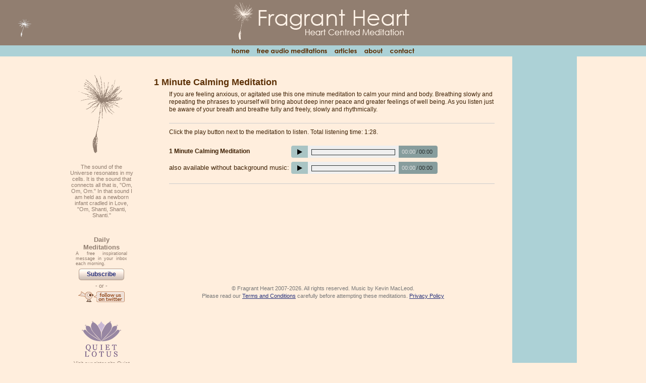

--- FILE ---
content_type: text/html; charset=ISO-8859-1
request_url: https://www.fragrantheart.com/cms/free-audio-meditations/relaxation/1min-calming
body_size: 2579
content:
<!DOCTYPE HTML PUBLIC "-//W3C//DTD HTML 4.01//EN" "http://www.w3.org/TR/html4/strict.dtd">
<html><head>
<title>1 Minute Calming Meditation - Fragrant Heart</title>
<link rel='stylesheet' type='text/css' href='/fh.css?v2'>
<style media='print' type='text/css'>
.noprint {display:none;}
</style>
<link rel='shortcut icon' type='image/x-icon' href='/getfav.php'>
<script src='/seed.js' type='text/javascript'></script>
<script async src='https://www.googletagmanager.com/gtag/js?id=G-5NSY9N0JFG' type='text/javascript'></script>
<script type='text/javascript'>
window.dataLayer=window.dataLayer||[];function gtag(){dataLayer.push(arguments);}gtag('js',new Date());gtag('config','G-5NSY9N0JFG');
</script>
<link rel="alternate" type="application/rss+xml" title="Fragrant Heart Guided Meditations" href="/cms/free-audio-meditations/feed.xml">
<style type='text/css'>

.newind {color:#9f6136;font-size:9pt;font-weight:bold;padding-left:20px;}
.oncd {color:#9f6136;font-size:9pt;position:absolute;left:-20px;top:2px}
.timeind {font-size:9pt;padding-left:10px}
.googlebox > ins {display:block !important}
.groupindex {margin-left:20px}
.groupindex td {padding-right:20px;padding-top:3px;font-weight:bold;}
#transcript {margin: 10px}
#video {margin: 10px}

</style>
<meta name='description' content="If you are feeling anxious, or agitated use this one minute meditation to calm your mind and body.">
</head>
<body>

<div id='header'>
  <div class='headercontent'>
<img style='display:block;margin:0 auto;' src='/fragrant-heart.png' onmousedown='seedgrower(event)' alt=''>    
  </div>
</div>
<div id='navigation'>
  <div class='headercontent'>
    <div id='menubar'>
      <a id='menu_home' href='/'>Home</a>
      <a id='menu_free' href='/cms/free-audio-meditations'>Free Audio Meditations</a>
      <a id='menu_articles' href='/cms/articles'>Articles</a>
      <a id='menu_about' href='/cms/about'>About</a>
      <a id='menu_contact' href='/cms/contact'>Contact Us</a>
    </div>
  </div>
</div>

<div id='wrapper'>

<div id='content'>
<div id='contentwrap'>
<h1>1 Minute Calming Meditation</h1><div class='h2content'><div id='instructions'>
<p>If you are feeling anxious, or agitated use this one minute meditation to calm your mind and body. Breathing slowly and repeating the phrases to yourself will bring about deep inner peace and greater feelings of well being. As you listen just be aware of your breath and breathe fully and freely, slowly and rhythmically.</p>
</div><br><hr>Click the play button next to the meditation to listen. Total listening time: 1:28.<br><br><script src='/player/audio-min.js' type='text/javascript'></script>
<table cellspacing=0 cellpadding=0><tr><td><b>1 Minute Calming Meditation</b></td><td><script type='text/javascript'>addplayer('relaxation/1min-calming')</script></td></tr>
<tr><td style='font-size:10pt' align=right>also available without background music:</td><td><script type='text/javascript'>addplayer('relaxation/1min-calming-nomusic')</script></td></tr>
</table><br><hr><div style='text-align:left;clear:right;margin:20px 0px 20px 0px;'><script async src="//pagead2.googlesyndication.com/pagead/js/adsbygoogle.js"></script><ins class='adsbygoogle' style='display:block' data-full-width-responsive='true' data-ad-format='horizontal' data-ad-client='ca-pub-9909880860174115' data-ad-slot='6933505984'></ins>
<script> (adsbygoogle = window.adsbygoogle || []).push({}); </script>
</div></div><br><br><br><br>
<div style='text-align:center'><span style='font-size:8pt;color:#777'>&copy; Fragrant Heart 2007-2026. All rights reserved. Music by Kevin MacLeod.<br>
Please read our <a href='/cms/terms-and-conditions'>Terms and Conditions</a> carefully before attempting these meditations. <a href='/cms/privacy'>Privacy Policy</a></span></div>
<br>
</div>
</div>

<div id='leftsidebar'>
<img alt='' src='/dandelion-large.png'><br><br>
The sound of the Universe resonates in my cells. It is the sound that connects all that is, "Om, Om, Om." In that sound I am held as a newborn infant cradled in Love, "Om, Shanti, Shanti, Shanti."
<div class='leftbox' >
<strong style='font-size:120%'>Daily<br>Meditations</strong><br>
<div style='text-align:justify;margin:0px 8px;font-size:80%;'>
A free inspirational message in your inbox each morning.<br>
</div>
<a class='subscribe' href='/cms/subscribe-daily-meditations'>Subscribe</a>
- or -<br>
<a href='https://twitter.com/fragrantheart'><img alt='Follow us on Twitter' src='/twitter.png' style='vertical-align:middle;margin:5px 0px;'></a>
</div>

<div class='leftbox' style='margin-top:20px'>
<a href="https://www.quietlotus.com/" target="_blank"><img style='margin:0' src='/qlfh_100.png' alt='Quiet Lotus'></a><br>
<div style='font-size:90%;margin-top:5px;'>Visit our sister site Quiet Lotus for more free audio meditations</div>
</div>

<div style='margin-top:30px' >
  <iframe src="https://www.facebook.com/plugins/page.php?href=https%3A%2F%2Fwww.facebook.com%2Ffragrantheart&tabs=timeline&width=128&height=128&small_header=false&adapt_container_width=true&hide_cover=false&show_facepile=false&appId=865496553505198" width="128" height="128" style="border:none;overflow:hidden" scrolling="no" frameborder="0" allowfullscreen="true" allow="autoplay; clipboard-write; encrypted-media; picture-in-picture; web-share"
  style="border:none; overflow:hidden; width:128px; height:600px;visibility:hidden;" onload='this.style.visibility="visible";' allowTransparency="true"></iframe>
</div>

</div>

<div id='rightsidebar'>

<div class='rightbox' style='padding:4px'><ins class='adsbygoogle' style='display:inline-block;width:120px;height:600px' data-ad-client='ca-pub-9909880860174115' data-ad-slot='6957414972'></ins>
<script> (adsbygoogle = window.adsbygoogle || []).push({}); </script>
</div>
</div>

</div>


<div id='seedbed' style='width:100%;height:90px;top:0px;left:0px;overflow:hidden;position:absolute'
  onmousemove='if(seedblower)seedblower(event)' onmousedown='if(seedgrower)seedgrower(event)'><div id='info'></div></div>

</body>
</html>


--- FILE ---
content_type: text/html; charset=utf-8
request_url: https://www.google.com/recaptcha/api2/aframe
body_size: 259
content:
<!DOCTYPE HTML><html><head><meta http-equiv="content-type" content="text/html; charset=UTF-8"></head><body><script nonce="tWYGHC1iVjkoJHCyVJj4Yg">/** Anti-fraud and anti-abuse applications only. See google.com/recaptcha */ try{var clients={'sodar':'https://pagead2.googlesyndication.com/pagead/sodar?'};window.addEventListener("message",function(a){try{if(a.source===window.parent){var b=JSON.parse(a.data);var c=clients[b['id']];if(c){var d=document.createElement('img');d.src=c+b['params']+'&rc='+(localStorage.getItem("rc::a")?sessionStorage.getItem("rc::b"):"");window.document.body.appendChild(d);sessionStorage.setItem("rc::e",parseInt(sessionStorage.getItem("rc::e")||0)+1);localStorage.setItem("rc::h",'1770153513726');}}}catch(b){}});window.parent.postMessage("_grecaptcha_ready", "*");}catch(b){}</script></body></html>

--- FILE ---
content_type: text/css
request_url: https://www.fragrantheart.com/fh.css?v2
body_size: 1630
content:
*     {margin:0;padding:0;}
html  {height:100%}
body  {font-family:Verdana,Century Gothic,arial,helvetica,sans-serif;font-size:9pt;height:100%;background:#fed;}

/* layout */
#content {float:left;width:750px;margin-left:128px;position:relative;}
* html #content	{display:inline;}
#leftsidebar {float:left;width:128px;margin-left:-878px;}
#rightsidebar {float:left;width:128px;}
/* Start Mac IE5 filter \*/
/*
The one true layout won't work for anchor links; so disable the equal-height columns bit
#content, #leftsidebar, #rightsidebar	{padding-bottom: 32767px !important;margin-bottom: -32767px !important;}
*/
/* End Mac IE5 filter */
#wrapper {width:1006px;margin:0px auto;overflow:hidden;position:relative;}
#wrapper {float:left;float/**/: none;}
/* easy clearing */
#wrapper:after {content: '[DO NOT LEAVE IT IS NOT REAL]';display:block;height:0;clear:both;visibility:hidden;}
#wrapper {display:inline-block;}
/*\*/
#wrapper {display:block;}
/* end easy clearing */
#footer {clear:both;}
#header, #footer {width:100%;}
.headercontent {width:1006px;text-align:center;margin:0 auto;}
* > #footer, * > form, * > #notes, * > .output {position:relative;z-index:1000;}

/* header */
#header {background:#917e70;}
#navigation {background:#acd1d6;position:relative;height:22px;}

/* menu */
#menubar {position:relative;top:0px;left:0px;width:376px;height:22px;background:url(menu.gif);margin:0 auto;}
#menubar a {position:absolute;top:0px;height:22px;background:url(menu.gif);text-indent:-4000px;outline:none;overflow:hidden}
#menubar a:hover {background-position:0px -22px;border:0}
#menubar a#menu_home     {left:0px;width:49px;background-position:0px 0px}
#menubar a#menu_free     {left:49px;width:154px;background-position:-49px 0px}
#menubar a#menu_articles {left:203px;width:59px;background-position:-203px 0px}
#menubar a#menu_about    {left:262px;width:51px;background-position:-262px 0px}
#menubar a#menu_contact  {left:313px;width:63px;background-position:-313px 0px}
#menubar a#menu_donate   {left:376px;width:59px;background-position:-376px 0px}
#menubar a#menu_shop     {left:435px;width:45px;background-position:-435px 0px}

#menubar a#menu_home:hover     {background-position:0px -22px}
#menubar a#menu_free:hover     {background-position:-49px -22px}
#menubar a#menu_articles:hover {background-position:-203px -22px}
#menubar a#menu_about:hover    {background-position:-262px -22px}
#menubar a#menu_contact:hover  {background-position:-313px -22px}
#menubar a#menu_donate:hover   {background-position:-376px -22px}
#menubar a#menu_shop:hover     {background-position:-435px -22px}

/* page */
#wrapper {}
#content {background:#fed;color:#000;color:#3D2003;line-height:1.3;}
#contentwrap {padding:30px;}

h1 {font-size:150%;margin:10px 10px 5px 10px;color:#5b2f04;font-weight:bold}
h2 {font-size:120%;margin:0px 30px 10px 10px;color:#5b2f04;font-weight:bold;clear:left}
h3 {font-size:100%;margin:10px 30px 0px 0px;color:#5b2f04;font-weight:bold;clear:left}
div.h2content {margin:5px 5px 20px 40px;}

#leftsidebar {background:#fed;color:#917e70;text-align:center;overflow:hidden;padding-top:30px;font-size:90%;}
#rightsidebar {background:#acd1d6;color:#3C4268;text-align:center;font-family:arial}
.rightbox {padding:5px;border-bottom:3px solid #fed;}
.leftbox {padding:5px;margin-top:30px;}
.rightbox a { text-decoration:none; }

div#testimonials div {border-top:1px solid #657289;margin-top:15px;margin-bottom:15px;padding-top:5px;color:#3C4268;}
div#testimonials p {font-size:7pt;line-height:1.3em;margin-top:5px;text-align:left;}
div#testimonials p.author {display:block;text-align:right;color:#444;line-height:1.1em;margin-top:5px;font-weight:normal}

a.subscribe, a.checkout {display:block;font-family:arial;line-height:23px;font-size:12px;font-weight:bold;color:#26317B;text-decoration:none;padding-top:0px;vertical-align:middle;text-align:center;width:90px;height:23px;background:url(/button.png);}
a.subscribe {margin:5px auto;}
a.subscribe:visited {color:#26317B}
a.subscribe:hover {color:#9f6136}

.quote {font-family:Verdana,Century Gothic,arial,helvetica,sans-serif;border-left:1px solid #888;padding:0px 10px}
blockquote {font-family:Verdana,Century Gothic,arial,helvetica,sans-serif;border-left:1px solid #888;padding:0px 10px}
div#content .author {font-size:7pt;margin:5px 0px 20px 0px;font-style:italic}
ul {margin-left:50px;list-style:none}
ol {margin-left:50px;}
p  {margin-bottom:4px;}
input.text  {border:1px solid #5b2f04;padding:1px 2px}
textarea.text  {border:1px solid #5b2f04;padding:1px 2px;font-family:Verdana,Century Gothic,arial,helvetica,sans-serif;}
hr {border:0;color:#ccc;background-color:#ccc;height:1px;margin-bottom:10px;}

a         {color:#26317B}
a img     {border:none;vertical-align:middle;margin-right:4px}
a:visited {color:#26317B}
a:hover   {color:#9f6136}

.audioplayer  {margin:4px;vertical-align:middle;}
a.sharethis  {display:block;outline:none;padding-left:20px;background:url(/img/share.gif) no-repeat;font-size:10pt;margin:10px 0px}


--- FILE ---
content_type: application/javascript
request_url: https://www.fragrantheart.com/seed.js
body_size: 1767
content:
var seeds = new Array();
var seedbed = null;
var seedframe = 0;
var seedimg = null;
var seedhs = {maxscore:0};

function preventSelect()
{
  return false;
}

function newseed(x, y)
{
  if (seedbed == null) {
    seedbed = document.getElementById('seedbed');
    if (seedbed == null) 
      return;
    seedimg = document.createElement('IMG');
    if (navigator.appName == 'Microsoft Internet Explorer') { // use ie filter
      seedimg = document.createElement('DIV');
      seedimg.style.cssText = "position:absolute;left:-40px;top:30px;width:30px;height:40px;";
      seedimg.style.filter = "progid:DXImageTransform.Microsoft.AlphaImageLoader(sizingMethod='scale', src='/seed.png')";
    }
    else { 
      seedimg.src = '/seed.png';
      seedimg.style.cssText = "position:absolute;left:-40px;top:30px;width:30px;height:40px;user-select:none;-o-user-select:none;-moz-user-select:none;-khtml-user-select:none;-webkit-user-select:none;";
    }
  }
  var seed = seedimg.cloneNode(true);
  seed.onselectstart = preventSelect;
  seed.onselect = preventSelect;
  seed.ondblclick = preventSelect;
  seed.onmousedown = preventSelect;
  seed.ondragstart = preventSelect;
  seed.scale = 0.5 + Math.random() * 0.5;
  seed.xloc = x - 15 * seed.scale;
  seed.yloc = y - 20 * seed.scale;
  seed.xvel = 1;
  seed.yvel = 0;
  seed.xwind = 3 * Math.random();
  seed.ywind = Math.random()-0.5;
  seed.style.width = Math.round(30*seed.scale) + 'px';
  seed.style.height = Math.round(40*seed.scale) + 'px';
  seeds[seeds.length] = seed;
  seedbed.appendChild(seed);
  return false;
}

function blowseeds()
{
  if (seeds.length < 3 && Math.random() < 0.01 || seeds.length == 0)
    newseed(-20, 50+Math.random()*20);

  var maxx = document.body.offsetWidth + 16;

  for(var i = seeds.length-1; i >= 0; --i) {
    var seed = seeds[i];
    seed.xloc += (0.5 + seed.xvel) * 0.5;
    seed.yloc += (seed.yvel) * 0.5;
    seed.xvel += seed.xwind * 0.1;
    seed.yvel += seed.ywind * 0.1;
    seed.xvel *= 0.99;
    seed.yvel *= 0.99;
    seed.xwind *= 0.9;
    seed.ywind *= 0.9;
    if (Math.random() < 0.01) {
      seed.xwind = 3 * Math.random();
      seed.ywind = Math.random();
      if (seed.yloc + 20 * seed.scale > 45)
        seed.ywind = -seed.ywind;
    };
    seed.style.left = Math.round(seed.xloc) + 'px';
    seed.style.top = Math.round(seed.yloc) + 'px';
    if (seed.xloc > maxx || seed.xloc < -50 || seed.yloc < -50 || seed.yloc > 120) {
      seedbed.removeChild(seed);
      seeds.splice(i, 1); // remove element i
    }
  }
  // scoring !
  if (seeds.length > seedhs.maxscore) {
    seedhs.maxscore = seeds.length;
    document.cookie = 'seed_hs='+seedhs.maxscore+';path=/'; 
  }
  if (seedhs.maxscore > 30 && seedhs.scoretable == null) {
    seedhs.scoretable = document.createElement('DIV');
    seedhs.scoretable.style.cssText = "position:absolute;left:3px;top:60px;color:#bbbbff;font-size:9px;margin:0px;-moz-user-select:none;";
    seedhs.unselectable = 'On';
    seedhs.scoretable.innerHTML = "<div id='seedbed_score'></div><div id='seedbed_highscore'>&nbsp;</div>";
    seedbed.appendChild(seedhs.scoretable);
    seedhs.scoretarget = seedhs.scoretable.firstChild;
    seedhs.highscoretarget = seedhs.scoretable.firstChild.nextSibling;
    seedhs.highscore = 1000000000;
    seedhs.gothighscore = false;
    seedbed.onselectstart = function () { return false; };
    req = document.createElement('SCRIPT');
    req.type = "text/Javascript";
    req.src = "/seed.php?cmd=getscore";
    req.src += "&jsontime=" + (new Date()).getTime();
    document.getElementsByTagName('head')[0].appendChild(req);
  }
  if (seedhs.scoretarget != null) {
    seedhs.scoretarget.innerHTML = 'Seeds: <span style="color:#ffffff">'+seeds.length+'</span>&nbsp;&nbsp;&nbsp;&nbsp;&nbsp;Your Highest: <span style="color:#ffffff">'+seedhs.maxscore+'</span>';
    if (seedhs.maxscore > seedhs.highscore && !seedhs.gothighscore) {
      seedhs.gothighscore = true;
      seedhs.highscoretarget.innerHTML = 'New High Score! <a href="#" onmousedown="seedhs.savescore()">Submit</a>';
      seedhs.savescore = function() { setTimeout("window.location.href = '/seed.php?cmd=savescore';", 100); };
    }
  }
  setTimeout("blowseeds()", 40)
}

setTimeout("blowseeds()", 1000)

function seedblower(e)
{
	var posx = 0;
	var posy = 0;
	if (!e) var e = window.event;
	if (e.pageX || e.pageY) 	{
		posx = e.pageX;
		posy = e.pageY;
	}
	else if (e.clientX || e.clientY) 	{
		posx = e.clientX + document.body.scrollLeft + document.documentElement.scrollLeft;
		posy = e.clientY + document.body.scrollTop + document.documentElement.scrollTop;
	}
	for(var i = 0; i < seeds.length; ++i) {
    var seed = seeds[i];
    var dx = (seed.xloc+15*seed.scale) - posx;
    var dy = (seed.yloc+20*seed.scale) - posy;
    var mag = Math.sqrt(dx*dx + dy*dy);
    if (mag > 0 && mag < 50) {
      seed.xwind = 0.2 * (50-mag) * dx / mag;
      seed.ywind = 0.2 * (50-mag) * dy / mag;
    }
  }
}

function seedgrower(e)
{
	var posx = 0;
	var posy = 0;
	if (!e) var e = window.event;
	if (e.pageX || e.pageY) 	{
		posx = e.pageX;
		posy = e.pageY;
	}
	else if (e.clientX || e.clientY) 	{
		posx = e.clientX + document.body.scrollLeft + document.documentElement.scrollLeft;
		posy = e.clientY + document.body.scrollTop + document.documentElement.scrollTop;
	}
  newseed(posx, posy);
  e.cancelBubble = true;
  if (e.stopPropagation) e.stopPropagation();
  return false;
}


--- FILE ---
content_type: application/javascript
request_url: https://www.fragrantheart.com/player/audio-min.js
body_size: 4341
content:
(function(e,a,b){var d=(function(){var j=new RegExp("audio(.min)?.js.*"),f=document.getElementsByTagName("script");for(var g=0,h=f.length;g<h;g++){var k=f[g].getAttribute("src");if(j.test(k)){return k.replace(j,"")}}})();b[e]={instanceCount:0,instances:{},settings:{autoplay:false,loop:false,preload:false,imageLocation:d+"player-graphics.gif",hasFlash:(function(){return false})(),createPlayer:{markup:'          <div class="play-pause">             <p class="play"></p>             <p class="pause"></p>             <p class="loading"></p>             <p class="error"></p>           </div>           <div class="scrubber">             <div class="progress"></div>             <div class="loaded"></div>           </div>           <div class="time">             <em class="played">00:00</em>/<strong class="duration">00:00</strong>           </div>           <div class="error-message"></div>',playPauseClass:"play-pause",scrubberClass:"scrubber",progressClass:"progress",loaderClass:"loaded",timeClass:"time",durationClass:"duration",playedClass:"played",errorMessageClass:"error-message",playingClass:"playing",loadingClass:"loading",errorClass:"error"},css:'        .audiojs audio { position: absolute; left: -1px; }         .audiojs { width: 290px; height: 24px; margin: 4px; background: #efefef; border-radius: 4px; overflow: hidden; font-family: arial,helvetica,sans-serif; font-size: 11px; }         .audiojs .play-pause { width: 25px; height: 24px; padding: 1px 4px; margin: 0px; float: left; overflow: hidden; background: #a9c4c4; }         .audiojs p { display: none; width: 25px; height: 24px; margin: 0px; cursor: pointer; }         .audiojs .play { display: block; }         .audiojs .scrubber { position: relative; float: left; width: 164px; background: #efefef; height: 10px; margin: 7px; border: 1px solid #292f2f; overflow: hidden; }         .audiojs .progress { position: absolute; top: 0px; left: 0px; height: 10px; width: 0px; background: #879d9d; z-index: 1; }         .audiojs .loaded { position: absolute; top: 0px; left: 0px; height: 14px; width: 0px; background: #a9c4c4; }         .audiojs .time { float: left; width:65px; height: 24px; line-height: 24px; background: #879d9d; margin: 0px; padding: 0px 6px 0px 6px; color: #292f2f; }         .audiojs .time em { padding: 0px 2px 0px 0px; color: #ddd; font-style: normal; }         .audiojs .time strong { padding: 0px 0px 0px 2px; font-weight: normal; }         .audiojs .error-message { float: left; display: none; margin: 0px 10px; height: 24px; width: 290px; overflow: hidden; line-height: 24px; white-space: nowrap; color: #a9c4c4;           text-overflow: ellipsis; -o-text-overflow: ellipsis; -icab-text-overflow: ellipsis; -khtml-text-overflow: ellipsis; -moz-text-overflow: ellipsis; -webkit-text-overflow: ellipsis; }         .audiojs .error-message a { color: #eee; text-decoration: none; padding-bottom: 1px; border-bottom: 1px solid #999; white-space: wrap; }                 .audiojs .play { background: url("$1") 0px 0px no-repeat; }         .audiojs .loading { background: url("$1") 0px -24px no-repeat; }         .audiojs .error { background: url("$1") 0px -48px no-repeat; }         .audiojs .pause { background: url("$1") 0px -72px no-repeat; }                 .playing .play, .playing .loading, .playing .error { display: none; }         .playing .pause { display: block; }                 .loading .play, .loading .pause, .loading .error { display: none; }         .loading .loading { display: block; }                 .error .time, .error .play, .error .pause, .error .scrubber, .error .loading { display: none; }         .error .error { display: block; }         .error .play-pause p { cursor: auto; }         .error .error-message { display: block; }',audioprefix:"audio",trackEnded:function(f){},loadError:function(h){var g=this.settings.createPlayer,f=c(g.errorMessageClass,this.wrapper);b[e].helpers.removeClass(this.wrapper,g.loadingClass);b[e].helpers.addClass(this.wrapper,g.errorClass);f.innerHTML='Error loading: "'+this.mp3+'"'},init:function(){var f=this.settings.createPlayer;b[e].helpers.addClass(this.wrapper,f.loadingClass)},loadStarted:function(){var g=this.settings.createPlayer,i=c(g.durationClass,this.wrapper),f=Math.floor(this.duration/60),h=Math.floor(this.duration%60);b[e].helpers.removeClass(this.wrapper,g.loadingClass);i.innerHTML=((f<10?"0":"")+f+":"+(h<10?"0":"")+h)},loadProgress:function(f){var g=this.settings.createPlayer,h=c(g.loaderClass,this.wrapper);h.style.width=(100*f)+"%"},playPause:function(){if(this.playing){this.settings.play()}else{this.settings.pause()}},play:function(){var f=this.settings.createPlayer;b[e].helpers.addClass(this.wrapper,f.playingClass)},pause:function(){var f=this.settings.createPlayer;b[e].helpers.removeClass(this.wrapper,f.playingClass)},updatePlayhead:function(h){var i=this.settings.createPlayer,j=c(i.progressClass,this.wrapper);j.style.width=(100*h)+"%";this.duration=this.element.duration;var g=c(i.playedClass,this.wrapper),n=c(i.durationClass,this.wrapper),l=this.duration*h,f=Math.floor(l/60),k=Math.floor(l%60);g.innerHTML=((f<10?"0":"")+f+":"+(k<10?"0":"")+k);f=Math.floor(this.duration/60),k=Math.floor(this.duration%60);n.innerHTML=((f<10?"0":"")+f+":"+(k<10?"0":"")+k)}},newInstance:function(g,h){var g=g,i=this.helpers.clone(this.settings),l="audiojs"+this.instanceCount,k="audiojs_wrapper"+this.instanceCount,f=this.instanceCount++;if(g.getAttribute("autoplay")!=null){i.autoplay=true}if(g.getAttribute("loop")!=null){i.loop=true}if(g.getAttribute("preload")=="none"){i.preload=false}if(h){this.helpers.merge(i,h)}g=this.createPlayer(g,i.createPlayer,k,i.audioprefix+"/"+i.audiosrc);var j=new b[a](g,i);if(i.css){this.helpers.injectCss(j,i.css)}this.attachEvents(j.wrapper,j);this.instances[l]=j;return j},createPlayer:function(g,f,j,h){var i=document.createElement("div");i.setAttribute("class","audiojs");i.setAttribute("className","audiojs");i.setAttribute("id",j);i.innerHTML=f.markup+'<audio preload="metadata" src="/'+h+'.mp3"></audio>';g.appendChild(i);return i.getElementsByTagName("audio")[0]},attachEvents:function(k,i){if(!i.settings.createPlayer){return}var g=i.settings.createPlayer,j=c(g.playPauseClass,k),f=c(g.scrubberClass,k),h=function(l){var m=0;if(l.offsetParent){do{m+=l.offsetLeft}while(l=l.offsetParent)}return m};b[e].events.addListener(j,"click",function(l){i.playPause.apply(i)});b[e].events.addListener(f,"click",function(m){var l=m.pageX-h(this);i.skipTo(l/f.offsetWidth)});b[e].events.trackLoadProgress(i);b[e].events.addListener(i.element,"timeupdate",function(l){i.updatePlayhead.apply(i)});b[e].events.addListener(i.element,"ended",function(l){i.trackEnded.apply(i)});b[e].events.addListener(i.source,"error",function(l){clearInterval(i.readyTimer);clearInterval(i.loadTimer);i.settings.loadError.apply(i)})},helpers:{merge:function(g,f){for(attr in f){if(g.hasOwnProperty(attr)||f.hasOwnProperty(attr)){g[attr]=f[attr]}}},clone:function(h){if(h==null||typeof(h)!=="object"){return h}var f=new h.constructor();for(var g in h){f[g]=arguments.callee(h[g])}return f},addClass:function(g,f){var h=new RegExp("(\\s|^)"+f+"(\\s|$)");if(h.test(g.className)){return}g.className+=" "+f},removeClass:function(g,f){var h=new RegExp("(\\s|^)"+f+"(\\s|$)");g.className=g.className.replace(h," ")},injectCss:function(j,g){var m="",n=document.getElementsByTagName("style"),k=g.replace(/\$1/g,j.settings.imageLocation);for(var h=0,q=n.length;h<q;h++){var o=n[h].getAttribute("title");if(o&&~o.indexOf("audiojs")){f=n[h];if(f.innerHTML===k){return}m=f.innerHTML;break}}var l=document.getElementsByTagName("head")[0],p=l.firstChild,f=document.createElement("style");if(!l){return}f.setAttribute("type","text/css");f.setAttribute("title","audiojs");if(f.styleSheet){f.styleSheet.cssText=m+k}else{f.appendChild(document.createTextNode(m+k))}if(p){l.insertBefore(f,p)}else{l.appendChild(styleElement)}},cloneHtml5Node:function(g){var f=document.createDocumentFragment(),h=f.createElement?f:document;h.createElement("audio");var i=h.createElement("div");f.appendChild(i);i.innerHTML=g.outerHTML;return i.firstChild}},events:{memoryLeaking:false,listeners:[],addListener:function(g,f,h){if(g.addEventListener){g.addEventListener(f,h,false)}else{if(g.attachEvent){this.listeners.push(g);if(!this.memoryLeaking){window.attachEvent("onunload",function(){if(this.listeners){for(var j=0,k=this.listeners.length;j<k;j++){b[e].events.purge(this.listeners[j])}}});this.memoryLeaking=true}g.attachEvent("on"+f,function(){h.call(g,window.event)})}}},trackLoadProgress:function(h){if(!h.settings.preload){return}var f,i,h=h,g=(/(ipod|iphone|ipad)/i).test(navigator.userAgent);f=setInterval(function(){if(h.element.readyState>-1){if(!g){h.init.apply(h)}}if(h.element.readyState>1){if(h.settings.autoplay){h.play.apply(h)}clearInterval(f);i=setInterval(function(){h.loadProgress.apply(h);if(h.loadedPercent>=1){clearInterval(i)}},200)}},200);h.readyTimer=f;h.loadTimer=i},purge:function(h){var f=h.attributes,g;if(f){for(g=0;g<f.length;g+=1){if(typeof h[f[g].name]==="function"){h[f[g].name]=null}}}f=h.childNodes;if(f){for(g=0;g<f.length;g+=1){purge(h.childNodes[g])}}},ready:(function(){return function(l){var h=window,g=false,m=true,n=h.document,k=n.documentElement,q=n.addEventListener?"addEventListener":"attachEvent",o=n.addEventListener?"removeEventListener":"detachEvent",f=n.addEventListener?"":"on",p=function(r){if(r.type=="readystatechange"&&n.readyState!="complete"){return}(r.type=="load"?h:n)[o](f+r.type,p,false);if(!g&&(g=true)){l.call(h,r.type||r)}},j=function(){try{k.doScroll("left")}catch(r){setTimeout(j,50);return}p("poll")};if(n.readyState=="complete"){l.call(h,"lazy")}else{if(n.createEventObject&&k.doScroll){try{m=!h.frameElement}catch(i){}if(m){j()}}n[q](f+"DOMContentLoaded",p,false);n[q](f+"readystatechange",p,false);h[q](f+"load",p,false)}}})()}};b[a]=function(f,g){this.element=f;this.wrapper=f.parentNode;this.source=f.getElementsByTagName("source")[0]||f;this.mp3=(function(i){var h=i.getElementsByTagName("source")[0];return i.getAttribute("src")||(h?h.getAttribute("src"):null)})(f);this.settings=g;this.loadStartedCalled=false;this.loadedPercent=0;this.duration=1;this.playing=false};b[a].prototype={updatePlayhead:function(){var f=this.element.currentTime/this.duration;this.settings.updatePlayhead.apply(this,[f])},skipTo:function(f){if(f>this.loadedPercent){return}this.element.currentTime=this.duration*f;this.updatePlayhead()},load:function(f){this.loadStartedCalled=false;this.source.setAttribute("src",f);this.element.load();this.mp3=f;b[e].events.trackLoadProgress(this)},loadError:function(){this.settings.loadError.apply(this)},init:function(){this.settings.init.apply(this)},loadStarted:function(){if(!this.element.duration){return false}this.duration=this.element.duration;this.updatePlayhead();this.settings.loadStarted.apply(this)},loadProgress:function(){if(this.element.buffered!=null&&this.element.buffered.length){if(!this.loadStartedCalled){this.loadStartedCalled=this.loadStarted()}var f=this.element.buffered.end(this.element.buffered.length-1);this.duration=this.element.duration;this.loadedPercent=f/this.duration;this.settings.loadProgress.apply(this,[this.loadedPercent])}},playPause:function(){if(this.playing){this.pause()}else{this.play()}},play:function(){var f=(/(ipod|iphone|ipad)/i).test(navigator.userAgent);if(f&&this.element.readyState==0){this.init.apply(this)}if(!this.settings.preload){this.settings.preload=true;this.element.setAttribute("preload","auto");b[e].events.trackLoadProgress(this)}this.pauseAll();this.playing=true;this.element.play();this.settings.play.apply(this)},pause:function(){this.playing=false;this.element.pause();this.settings.pause.apply(this)},pauseAll:function(){for(var g=0;g<b[e].instanceCount;g++){var f=b[e].instances["audiojs"+g];if(f.playing){f.pause()}}},setVolume:function(f){this.element.volume=f},trackEnded:function(f){this.skipTo.apply(this,[0]);if(!this.settings.loop){this.pause.apply(this)}this.settings.trackEnded.apply(this)}};var c=function(g,m){var n=[];m=m||document;if(m.getElementsByClassName){n=m.getElementsByClassName(g)}else{var k,h,j=m.getElementsByTagName("*"),f=new RegExp("(^|\\s)"+g+"(\\s|$)");for(k=0,h=j.length;k<h;k++){if(f.test(j[k].className)){n.push(j[k])}}}return n.length>1?n:n[0]}})("audiojs","audiojsInstance",this);function ap_stopAll(b){for(var c=1;c<=ap_count;c++){try{document.getElementById("audioplayer"+c).SetVariable("closePlayer",c==b?0:1)}catch(a){}}}var ap_count=0;function addplayer(c){ap_count++;var d="";if(audiojs.settings.hasFlash){d='<object class="audioplayer" type="application/x-shockwave-flash" data="/player/player2.swf" id="audioplayer'+ap_count+'" height="24" width="290">';d+='<param name="movie" value="/player/player2.swf"><param name="quality" value="high"><param name="menu" value="false"><param name="wmode" value="transparent">';d+='<param name="FlashVars" value="playerID='+ap_count+"&amp;colour=0xA9C4C4&amp;hostname="+window.location.hostname+"&amp;soundFile="+c+'"></object>';document.write(d)}else{var b=document.createElement("audio");if(!!(b.canPlayType&&b.canPlayType("audio/mpeg;").replace(/no/,""))){var d='<div id="audioplayer'+ap_count+'" height="24" width="290"></div>';document.write(d);audiojs.newInstance(document.getElementById("audioplayer"+ap_count),{audiosrc:c})}else{var d='<table><tr><td style="width:250px;font-size:8pt;border:1px solid #A9C4C4">Player Error: Please upgrade your browser to one that can play mp3 audio.</td></tr></table>';document.write(d)}}};